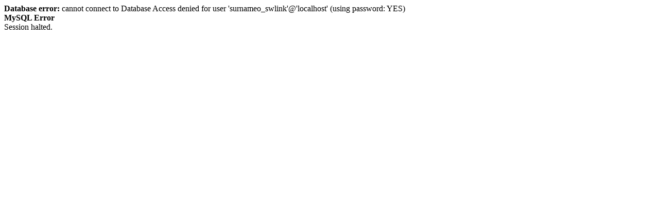

--- FILE ---
content_type: text/html; charset=windows-1252
request_url: https://surnameweb.com/Edler/surnames.htm
body_size: 19
content:
</td></tr></table><b>Database error:</b> cannot connect to Database Access denied for user 'surnameo_swlink'@'localhost' (using password: YES)<br>
<b>MySQL Error</b><br>
Session halted.